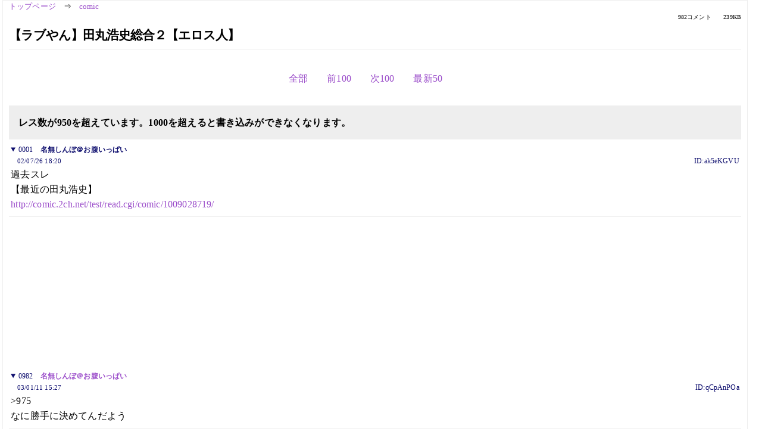

--- FILE ---
content_type: text/html; charset=Shift_JIS
request_url: https://kako.5ch.net/test/read.cgi/comic/1027675225/982-982
body_size: 1867
content:
<!DOCTYPE HTML>
<html lang="ja"><head><script async="" src="https://www.googletagmanager.com/gtag/js?id=G-7NQT8916KZ"></script><script>window.dataLayer = window.dataLayer || [];
  function gtag(){dataLayer.push(arguments);}
  gtag('js', new Date());

  gtag('config', 'G-7NQT8916KZ');</script><link rel="canonical" href="https://kako.5ch.net/test/read.cgi/comic/1027675225/982-982"><meta http-equiv="Content-Type" content="text/html; charset=Shift_JIS"><meta http-equiv="X-UA-Compatible" content="IE=edge"><meta name="viewport" content="width=device-width, user-scalable=no, initial-scale=1, maximum-scale=1"><base href="https://kako.5ch.net/comic/"><title>【ラブやん】田丸浩史総合２【エロス人】
</title><link rel="stylesheet" href="//agree.5ch.net/v/normalize.css"><link rel="stylesheet" href="//agree.5ch.net/v/style.css"><link rel="stylesheet" href="//agree.5ch.net/v/milligram.css"><link rel="stylesheet" href="//agree.5ch.net/v/all.min.css"><script type="text/javascript" src="//agree.5ch.net/v/jquery.min.js"></script><script type="text/javascript" src="//egg.5ch.net/js/suite.js"></script><script type="text/javascript" src="//agree.5ch.net/v/scroll.js"></script><script type="text/javascript" src="//agree.5ch.net/v/ronin.js"></script><script type="text/javascript" src="//agree.5ch.net/v/menu.js"></script></head><body><div id="maincontent" class="maxwidth100 width100"><div class="row noflex maxwidth100"><div class="leftAdColumn" style="max-width:300px !important;"><div class="ads_container_vertical"><div class="ads_margin_bottom_5px"><script type="text/javascript">var adstir_vars = { ver: "4.0", app_id: "MEDIA-d37554e", ad_spot: 2, center: false};</script><script type="text/javascript" src="https://js.ad-stir.com/js/adstir.js"></script></div></div></div><div id="thread" style="max-width:100% !important;" class="column thread"><div id="boardname"><a href="https://5ch.net/">トップページ</a><span class="spanner">⇒</span><a href="//kako.5ch.net/comic/">comic</a><div class="pagestats"><span class="metastats">982コメント</span><span class="metastats">239KB</span></div></div><h1 id="threadtitle">【ラブやん】田丸浩史総合２【エロス人】
</h1><div class="navmenu"><ul class="menujust"><li class="menubottomnav"><a class="menuitem" rel="" href="//kako.5ch.net/test/read.cgi/comic/1027675225/">全部</a></li><li class="menubottomnav"><a class="menuitem" rel="" href="//kako.5ch.net/test/read.cgi/comic/1027675225/881-981">前100</a></li><li class="menubottomnav"><a class="menuitem" rel="" href="//kako.5ch.net/test/read.cgi/comic/1027675225/983-1001">次100</a></li><li class="menubottomnav"><a class="menuitem" rel="" href="//kako.5ch.net/test/read.cgi/comic/1027675225/l50">最新50</a></li></ul></div><div class="stoplight stopred">レス数が950を超えています。1000を超えると書き込みができなくなります。</div><div class="vm-placement" id="vm-av" data-format="isvideo"></div><div id="1" data-date="NG" data-userid="ID:ak5eKGVU" data-id="1" class="clear post"><details open="" class="post-header"><summary><span class="postid">0001</span><span class="postusername"><b>名無しんぼ＠お腹いっぱい</b></span></summary><span style="width:100%;"><span class="date">02/07/26 18:20</span><span class="uid">ID:ak5eKGVU</span></span></details><section class="post-content"> 過去スレ <br> 【最近の田丸浩史】 <br> <a href="http://comic.5ch.net/test/read.cgi/comic/1009028719/">http://comic.2ch.net/test/read.cgi/comic/1009028719/</a> </section></div><div style="display:flex; gap:5px;"><div style="width: 300px; height: 250px;"><script type="text/javascript">var adstir_vars = { ver: '4.0', app_id: 'MEDIA-d37554e', ad_spot: 1, center: false };</script><script type="text/javascript" src="https://js.ad-stir.com/js/adstir.js"></script></div><div style="width: 300px; height: 250px;"><script type="text/javascript">var adstir_vars = { ver: '4.0', app_id: 'MEDIA-d37554e', ad_spot: 1, center: false };</script><script type="text/javascript" src="https://js.ad-stir.com/js/adstir.js"></script></div></div><div id="982" data-date="NG" data-userid="ID:qCpAnPOa" data-id="982" class="clear post"><details open="" class="post-header"><summary><span class="postid">0982</span><span class="postusername"><b><a rel="nofollow" href="mailto:sage">名無しんぼ＠お腹いっぱい</a></b></span></summary><span style="width:100%;"><span class="date">03/01/11 15:27</span><span class="uid">ID:qCpAnPOa</span></span></details><section class="post-content"> &gt;975 <br> なに勝手に決めてんだよう </section></div><div class="ads_container"></div><div class="navmenu"><ul class="menujust"><li class="menubottomnav"><a class="menuitem" rel="" href="//kako.5ch.net/test/read.cgi/comic/1027675225/">全部</a></li><li class="menubottomnav"><a class="menuitem" rel="" href="//kako.5ch.net/test/read.cgi/comic/1027675225/881-981">前100</a></li><li class="menubottomnav"><a class="menuitem" rel="" href="//kako.5ch.net/test/read.cgi/comic/1027675225/983-1001">次100</a></li><li class="menubottomnav"><a class="menuitem" rel="" href="//kako.5ch.net/test/read.cgi/comic/1027675225/l50">最新50</a></li></ul></div><div style="position: relative;width: 100%;height: 250px;display: flex;flex-direction: row;align-items: center;justify-content: space-evenly;"><div class="faster-top-ad-300x250" style="width: 300px;height: 250px;"><script type="text/javascript">var adstir_vars = { ver: "4.0", app_id: "MEDIA-38a3f1bc", ad_spot: 1, center: false};</script><script type="text/javascript" src="https://js.ad-stir.com/js/adstir.js"></script></div><div class="faster-top-ad-300x250" style="width: 300px;height: 250px;"><script type="text/javascript">var adstir_vars = { ver: "4.0", app_id: "MEDIA-38a3f1bc", ad_spot: 1, center: false};</script><script type="text/javascript" src="https://js.ad-stir.com/js/adstir.js"></script></div></div><div class="stoplight stopred">レス数が950を超えています。1000を超えると書き込みができなくなります。</div><div style="position: fixed;bottom:0;z-index: 2;width: 728px;height: 90px;justify-self: center;"><script type="text/javascript">var adstir_vars = { ver: "4.0", app_id: "MEDIA-d37554e", ad_spot: 4, center: false};</script><script type="text/javascript" src="https://js.ad-stir.com/js/adstir.js"></script></div></div><div class="rightAdColumn" style="max-width:300px !important;"><div class="ads_container_vertical"><div class="ads_margin_bottom_5px"><script type="text/javascript">var adstir_vars = { ver: "4.0", app_id: "MEDIA-d37554e", ad_spot: 2, center: false};</script><script type="text/javascript" src="https://js.ad-stir.com/js/adstir.js"></script></div></div></div><div class="liberaInterstitial"><script type="text/javascript">var adstir_vars = { ver: "4.0", type: "interstitial", app_id: "MEDIA-d37554e", ad_spot: 5};</script><script type="text/javascript" src="https://js.ad-stir.com/js/adstir.js"></script></div></div></div><footer style="margin-bottom:100px;"><br>read.cgi ver 07.7.7 2025/12/22 [ver:kako]<br>Walang Kapalit ★ | Donguri System Team<br>５ちゃんねる<br><br><br><br></footer><script defer src="https://static.cloudflareinsights.com/beacon.min.js/vcd15cbe7772f49c399c6a5babf22c1241717689176015" integrity="sha512-ZpsOmlRQV6y907TI0dKBHq9Md29nnaEIPlkf84rnaERnq6zvWvPUqr2ft8M1aS28oN72PdrCzSjY4U6VaAw1EQ==" data-cf-beacon='{"version":"2024.11.0","token":"e4c5c0d5c04c433485715e1034f8da46","r":1,"server_timing":{"name":{"cfCacheStatus":true,"cfEdge":true,"cfExtPri":true,"cfL4":true,"cfOrigin":true,"cfSpeedBrain":true},"location_startswith":null}}' crossorigin="anonymous"></script>
</body></html>